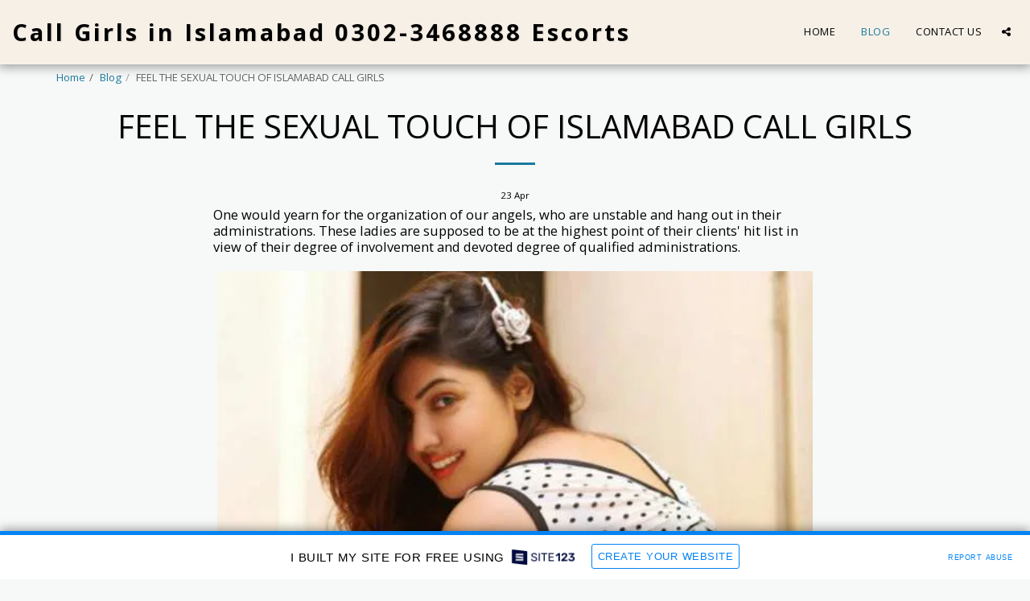

--- FILE ---
content_type: text/html; charset=UTF-8
request_url: https://615b0a1c9a7ad.site123.me/blog/feel-the-sexual-touch-of-islamabad-call-girls
body_size: 1808
content:
<!DOCTYPE html>
<html lang="en">
<head>
    <meta charset="utf-8">
    <meta name="viewport" content="width=device-width, initial-scale=1">
    <title></title>
    <style>
        body {
            font-family: "Arial";
        }
    </style>
    <script type="text/javascript">
    window.awsWafCookieDomainList = [];
    window.gokuProps = {
"key":"AQIDAHjcYu/GjX+QlghicBgQ/7bFaQZ+m5FKCMDnO+vTbNg96AGDCMl5DXGt87ogO8uf3MwrAAAAfjB8BgkqhkiG9w0BBwagbzBtAgEAMGgGCSqGSIb3DQEHATAeBglghkgBZQMEAS4wEQQM417+ouKt7RDzX5iSAgEQgDuI2n+cQblSoiUA+IhfTYWEuBS9BhB5I/Fees0oZEqbDrW9EPjD0MalVd1gXUXAnizGmv4KwEbOAGmQUQ==",
          "iv":"CgAHMTM3OAAABvmF",
          "context":"qVU6+MWwFolsoIXLWV27nSTORczUXuTJdrVLzlRwnLIjPzM9opq+aB1u0GiREHHBgxQQ5C0sTiXxg1Jh/Mez8z7VK6ORfwp0MKPsRr/c6UisKvC9ABKCwlBmT2yesOA4nsUNpn+dgHNT/4bcAWT7BWL1A7LHmm/M2KVraz1c0MzqNTtFW/4QrBX4aiELH+XshWmC/ZNcUrDkVI659f9tMSv9gdTL1bfacOdhrBIb/YrmT96oqR7J6RupTj+mpLbQQMX4KNOAByedlKVN6YPUl/Qob1QYh2cfvqWg2JFMgJG/LtqjNyeHMkuY5ESWgc4ZIEf2/Ayblrloe/4hgpUqkdozxNJZl7/poBKUJHY3V3TL+S+d75Ndj14="
};
    </script>
    <script src="https://3ebe8aca4f86.70064874.us-east-1.token.awswaf.com/3ebe8aca4f86/37f16da8cb4d/d335e59f7b06/challenge.js"></script>
</head>
<body>
    <div id="challenge-container"></div>
    <script type="text/javascript">
        AwsWafIntegration.saveReferrer();
        AwsWafIntegration.checkForceRefresh().then((forceRefresh) => {
            if (forceRefresh) {
                AwsWafIntegration.forceRefreshToken().then(() => {
                    window.location.reload(true);
                });
            } else {
                AwsWafIntegration.getToken().then(() => {
                    window.location.reload(true);
                });
            }
        });
    </script>
    <noscript>
        <h1>JavaScript is disabled</h1>
        In order to continue, we need to verify that you're not a robot.
        This requires JavaScript. Enable JavaScript and then reload the page.
    </noscript>
</body>
</html>